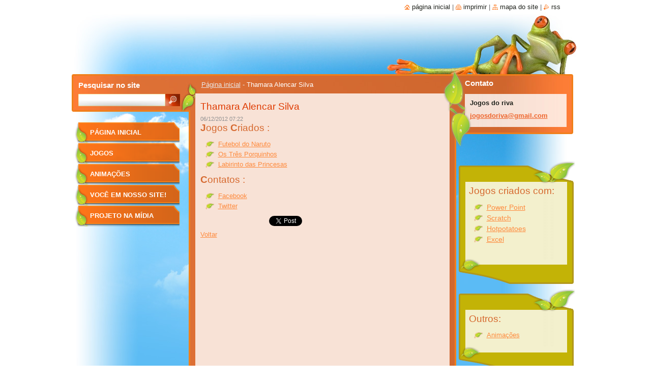

--- FILE ---
content_type: text/html; charset=UTF-8
request_url: https://jogosdoriva.webnode.page/news/thamara-alencar-silva/
body_size: 9849
content:
<!--[if lte IE 9]><!DOCTYPE HTML PUBLIC "-//W3C//DTD HTML 4.01 Transitional//EN" "https://www.w3.org/TR/html4/loose.dtd"><![endif]-->
<!DOCTYPE html>
<!--[if IE]><html class="ie" lang="pt-br"><![endif]-->
<!--[if gt IE 9]><!--> 
<html lang="pt-br">
<!--<![endif]-->
  <head>
    <!--[if lt IE 8]><meta http-equiv="X-UA-Compatible" content="IE=EmulateIE7"><![endif]--><!--[if IE 8]><meta http-equiv="X-UA-Compatible" content="IE=EmulateIE8"><![endif]--><!--[if IE 9]><meta http-equiv="X-UA-Compatible" content="IE=EmulateIE9"><![endif]-->
    <base href="https://jogosdoriva.webnode.page/">
  <meta charset="utf-8">
  <meta name="description" content="">
  <meta name="keywords" content="">
  <meta name="generator" content="Webnode">
  <meta name="apple-mobile-web-app-capable" content="yes">
  <meta name="apple-mobile-web-app-status-bar-style" content="black">
  <meta name="format-detection" content="telephone=no">
    <link rel="icon" type="image/svg+xml" href="/favicon.svg" sizes="any">  <link rel="icon" type="image/svg+xml" href="/favicon16.svg" sizes="16x16">  <link rel="icon" href="/favicon.ico"><link rel="canonical" href="https://jogosdoriva.webnode.page/news/thamara-alencar-silva/">
<script type="text/javascript">(function(i,s,o,g,r,a,m){i['GoogleAnalyticsObject']=r;i[r]=i[r]||function(){
			(i[r].q=i[r].q||[]).push(arguments)},i[r].l=1*new Date();a=s.createElement(o),
			m=s.getElementsByTagName(o)[0];a.async=1;a.src=g;m.parentNode.insertBefore(a,m)
			})(window,document,'script','//www.google-analytics.com/analytics.js','ga');ga('create', 'UA-797705-6', 'auto',{"name":"wnd_header"});ga('wnd_header.set', 'dimension1', 'W1');ga('wnd_header.set', 'anonymizeIp', true);ga('wnd_header.send', 'pageview');var pageTrackerAllTrackEvent=function(category,action,opt_label,opt_value){ga('send', 'event', category, action, opt_label, opt_value)};</script>
  <link rel="alternate" type="application/rss+xml" href="https://jogosdoriva.webnode.page/rss/all.xml" title="">
<!--[if lte IE 9]><style type="text/css">.cke_skin_webnode iframe {vertical-align: baseline !important;}</style><![endif]-->
    <title>Thamara Alencar Silva :: Jogos do Riva</title>
    <meta name="robots" content="index, follow">
    <meta name="googlebot" content="index, follow">   
    <link href="/css/style.css" rel="stylesheet" type="text/css" media="screen,projection,handheld,tv">
    <link href="/css/print.css" rel="stylesheet" type="text/css" media="print">
    <script type="text/javascript" src="/js/functions.js"></script>
    <!--[if IE]>
			<script type="text/javascript" src="/js/functions-ie.js"></script>
		<![endif]-->
		<!--[if IE 6]>
      <script type="text/javascript" src="/js/png.js"></script>
			<script type="text/javascript">
        DD_belatedPNG.fix('#list, #list2, .menu li a, .menu li a:hover, .menu li.selected a, .menu li.activeSelected a, .menu li.open a, .menu li.open a:hover, .menu .level1 li a, .menu .level1 li a:hover, .menu .level1 li.selected a, .menu .level1 li.activeSelected a, .menu .level1 li.open a, .menu .level1 li.open a:hover, .menu .level1 .level2 li a, .menu .level1 .level2 li a:hover, .menu .level1 .level2 li.selected a, .menu .level1 .level2 li.activeSelected a, #sidebar .boxTitle, #sidebar .boxContent, #sidebar .boxBottom, #right .boxTitle, #right .boxContent, #right .boxBottom');
        DD_belatedPNG.fixPNG('#list, #list2, .menu li a, .menu li a:hover, .menu li.selected a, .menu li.activeSelected a, .menu li.open a, .menu li.open a:hover, .menu .level1 li a, .menu .level1 li a:hover, .menu .level1 li.selected a, .menu .level1 li.activeSelected a, .menu .level1 li.open a, .menu .level1 li.open a:hover, .menu .level1 .level2 li a, .menu .level1 .level2 li a:hover, .menu .level1 .level2 li.selected a, .menu .level1 .level2 li.activeSelected a, #sidebar .boxTitle, #sidebar .boxContent, #sidebar .boxBottom, #right .boxTitle, #right .boxContent, #right .boxBottom');
      </script> 
    <![endif]--> 
  
				<script type="text/javascript">
				/* <![CDATA[ */
					
					if (typeof(RS_CFG) == 'undefined') RS_CFG = new Array();
					RS_CFG['staticServers'] = new Array('https://d11bh4d8fhuq47.cloudfront.net/');
					RS_CFG['skinServers'] = new Array('https://d11bh4d8fhuq47.cloudfront.net/');
					RS_CFG['filesPath'] = 'https://jogosdoriva.webnode.page/_files/';
					RS_CFG['filesAWSS3Path'] = 'https://1a266cbd15.cbaul-cdnwnd.com/ac9cf1df5d24d6fb5a9f01ba7925b9cb/';
					RS_CFG['lbClose'] = 'Fechar';
					RS_CFG['skin'] = 'default';
					if (!RS_CFG['labels']) RS_CFG['labels'] = new Array();
					RS_CFG['systemName'] = 'Webnode';
						
					RS_CFG['responsiveLayout'] = 0;
					RS_CFG['mobileDevice'] = 0;
					RS_CFG['labels']['copyPasteSource'] = 'Leia mais:';
					
				/* ]]> */
				</script><style type="text/css">/* <![CDATA[ */#dcbb877ehfhh46 {position: absolute;font-size: 13px !important;font-family: "Arial", helvetica, sans-serif !important;white-space: nowrap;z-index: 2147483647;-webkit-user-select: none;-khtml-user-select: none;-moz-user-select: none;-o-user-select: none;user-select: none;}#el7ellh2lgge {position: relative;top: -14px;}* html #el7ellh2lgge { top: -11px; }#el7ellh2lgge a { text-decoration: none !important; }#el7ellh2lgge a:hover { text-decoration: underline !important; }#ad6j589p2iuhx {z-index: 2147483647;display: inline-block !important;font-size: 16px;padding: 7px 59px 9px 59px;background: transparent url(https://d11bh4d8fhuq47.cloudfront.net/img/footer/footerButtonWebnodeHover.png?ph=1a266cbd15) top left no-repeat;height: 18px;cursor: pointer;}* html #ad6j589p2iuhx { height: 36px; }#ad6j589p2iuhx:hover { background: url(https://d11bh4d8fhuq47.cloudfront.net/img/footer/footerButtonWebnode.png?ph=1a266cbd15) top left no-repeat; }#fb9q074d51 { display: none; }#a9366i5c2l {z-index: 3000;text-align: left !important;position: absolute;height: 88px;font-size: 13px !important;color: #ffffff !important;font-family: "Arial", helvetica, sans-serif !important;overflow: hidden;cursor: pointer;}#a9366i5c2l a {color: #ffffff !important;}#iccj6a06987001 {color: #36322D !important;text-decoration: none !important;font-weight: bold !important;float: right;height: 31px;position: absolute;top: 19px;right: 15px;cursor: pointer;}#g791e0850 { float: right; padding-right: 27px; display: block; line-height: 31px; height: 31px; background: url(https://d11bh4d8fhuq47.cloudfront.net/img/footer/footerButton.png?ph=1a266cbd15) top right no-repeat; white-space: nowrap; }#jeeff42229ea3 { position: relative; left: 1px; float: left; display: block; width: 15px; height: 31px; background: url(https://d11bh4d8fhuq47.cloudfront.net/img/footer/footerButton.png?ph=1a266cbd15) top left no-repeat; }#iccj6a06987001:hover { color: #36322D !important; text-decoration: none !important; }#iccj6a06987001:hover #g791e0850 { background: url(https://d11bh4d8fhuq47.cloudfront.net/img/footer/footerButtonHover.png?ph=1a266cbd15) top right no-repeat; }#iccj6a06987001:hover #jeeff42229ea3 { background: url(https://d11bh4d8fhuq47.cloudfront.net/img/footer/footerButtonHover.png?ph=1a266cbd15) top left no-repeat; }#oliaiteaee {padding-right: 11px;padding-right: 11px;float: right;height: 60px;padding-top: 18px;background: url(https://d11bh4d8fhuq47.cloudfront.net/img/footer/footerBubble.png?ph=1a266cbd15) top right no-repeat;}#a04g389m7 {float: left;width: 18px;height: 78px;background: url(https://d11bh4d8fhuq47.cloudfront.net/img/footer/footerBubble.png?ph=1a266cbd15) top left no-repeat;}* html #ad6j589p2iuhx { filter: progid:DXImageTransform.Microsoft.AlphaImageLoader(src='https://d11bh4d8fhuq47.cloudfront.net/img/footer/footerButtonWebnode.png?ph=1a266cbd15'); background: transparent; }* html #ad6j589p2iuhx:hover { filter: progid:DXImageTransform.Microsoft.AlphaImageLoader(src='https://d11bh4d8fhuq47.cloudfront.net/img/footer/footerButtonWebnodeHover.png?ph=1a266cbd15'); background: transparent; }* html #oliaiteaee { height: 78px; background-image: url(https://d11bh4d8fhuq47.cloudfront.net/img/footer/footerBubbleIE6.png?ph=1a266cbd15);  }* html #a04g389m7 { background-image: url(https://d11bh4d8fhuq47.cloudfront.net/img/footer/footerBubbleIE6.png?ph=1a266cbd15);  }* html #g791e0850 { background-image: url(https://d11bh4d8fhuq47.cloudfront.net/img/footer/footerButtonIE6.png?ph=1a266cbd15); }* html #jeeff42229ea3 { background-image: url(https://d11bh4d8fhuq47.cloudfront.net/img/footer/footerButtonIE6.png?ph=1a266cbd15); }* html #iccj6a06987001:hover #rbcGrSigTryButtonRight { background-image: url(https://d11bh4d8fhuq47.cloudfront.net/img/footer/footerButtonHoverIE6.png?ph=1a266cbd15);  }* html #iccj6a06987001:hover #rbcGrSigTryButtonLeft { background-image: url(https://d11bh4d8fhuq47.cloudfront.net/img/footer/footerButtonHoverIE6.png?ph=1a266cbd15);  }/* ]]> */</style><script type="text/javascript" src="https://d11bh4d8fhuq47.cloudfront.net/_system/client/js/compressed/frontend.package.1-3-108.js?ph=1a266cbd15"></script><style type="text/css"></style></head>  
  
  <body> 
  
    <div id="body_bg">
      <div id="site_bg">
      
        <div id="site">
        
          <!-- HEADER -->
          <div id="header">    
            <div class="illustration">
              <div id="logozone">               
                <div id="logo"><a href="home/" title="Ir para a página inicial"><span id="rbcSystemIdentifierLogo" style="visibility: hidden;">Jogos do Riva</span></a></div>         
                <p id="moto"><span id="rbcCompanySlogan" class="rbcNoStyleSpan"></span></p>
              </div>              
              <img src="/img/illustration.jpg?ph=1a266cbd15" width="992" height="146" alt="">            </div>         
          </div>
          <!-- /HEADER -->
          
          <div class="cleaner"><!-- / --></div>
          
          <!-- MAIN -->
          <div id="main">
          
            <div id="list"><!-- / --></div> 
          
            <div id="content">             
              <div id="contentBoxs">       
       
                <!-- NAVIGATOR -->                
                <div id="pageNavigator" class="rbcContentBlock">                        <div id="navigator">           <a class="navFirstPage" href="/home/">Página inicial</a>      <span><span> - </span></span>          <span id="navCurrentPage">Thamara Alencar Silva</span>                 </div>              </div>                
                <!-- /NAVIGATOR --> 
                  
                <div class="cleaner"><!-- / --></div>                  
                
                <!-- MAIN CONTENT -->                
                

		
		
		  <div class="box">
        <div class="boxTitle"><h1>Thamara Alencar Silva</h1></div>
        <div class="boxContent">
          <div class="contentBox"> 
        
            <div class="articleTime"><ins>06/12/2012 07:22</ins></div>
  		      					 
            <div class="articleDetail">    
              									
              <h1>
	<strong>J</strong>ogos <strong>C</strong>riados :</h1>
<ul>
	<li>
		<a href="products/futebol-do-naruto/" target="_blank">Futebol do Naruto</a></li>
	<li>
		<a href="products/os-tr%c3%aas-porquinhos/" target="_blank">Os Três Porquinhos</a></li>
	<li>
		<a href="products/labirinto-das-princesas/" target="_blank">Labirinto das Princesas</a></li>
</ul>
<h1>
	<strong>C</strong>ontatos :</h1>
<ul>
	<li>
		<a href="https://www.facebook.com/thaatta.s22" target="_blank">Facebook</a></li>
	<li>
		<a href="https://twitter.com/thaatta2_" target="_blank">Twitter</a></li>
</ul>
      								      		
              					
              <div class="cleaner"><!-- / --></div>
              
              
              					
              <div class="cleaner"><!-- / --></div>
              
              <div class="rbcBookmarks"><div id="rbcBookmarks200000100"></div></div>
		<script type="text/javascript">
			/* <![CDATA[ */
			Event.observe(window, 'load', function(){
				var bookmarks = '<div style=\"float:left;\"><div style=\"float:left;\"><iframe src=\"//www.facebook.com/plugins/like.php?href=https://jogosdoriva.webnode.page/news/thamara-alencar-silva/&amp;send=false&amp;layout=button_count&amp;width=135&amp;show_faces=false&amp;action=like&amp;colorscheme=light&amp;font&amp;height=21&amp;appId=397846014145828&amp;locale=pt_BR\" scrolling=\"no\" frameborder=\"0\" style=\"border:none; overflow:hidden; width:135px; height:21px; position:relative; top:1px;\" allowtransparency=\"true\"></iframe></div><div style=\"float:left;\"><a href=\"https://twitter.com/share\" class=\"twitter-share-button\" data-count=\"horizontal\" data-via=\"webnode\" data-lang=\"en\">Tweet</a></div><script type=\"text/javascript\">(function() {var po = document.createElement(\'script\'); po.type = \'text/javascript\'; po.async = true;po.src = \'//platform.twitter.com/widgets.js\';var s = document.getElementsByTagName(\'script\')[0]; s.parentNode.insertBefore(po, s);})();'+'<'+'/scr'+'ipt></div> <div class=\"addthis_toolbox addthis_default_style\" style=\"float:left;\"><a class=\"addthis_counter addthis_pill_style\"></a></div> <script type=\"text/javascript\">(function() {var po = document.createElement(\'script\'); po.type = \'text/javascript\'; po.async = true;po.src = \'https://s7.addthis.com/js/250/addthis_widget.js#pubid=webnode\';var s = document.getElementsByTagName(\'script\')[0]; s.parentNode.insertBefore(po, s);})();'+'<'+'/scr'+'ipt><div style=\"clear:both;\"></div>';
				$('rbcBookmarks200000100').innerHTML = bookmarks;
				bookmarks.evalScripts();
			});
			/* ]]> */
		</script>
		      
                        
              <div class="cleaner"><!-- / --></div>  			
              
              <div class="back"><a href="archive/news/">Voltar</a></div>
                      
            </div>
        
          </div>
        </div>
        <div class="boxBottom"><!-- / --></div>
      </div>
      
			
		
		  <div class="cleaner"><!-- / --></div>

		<iframe src="https://www.facebook.com/plugins/like.php?app_id=225951590755638&amp;href=http%3A%2F%2Fjogosdoriva.webnode.com%2Fnews%2Fthamara-alencar-silva%2F&amp;send=false&amp;layout=standard&amp;width=450&amp;show_faces=false&amp;action=like&amp;colorscheme=light&amp;font&amp;height=32" scrolling="no" frameborder="0" allowTransparency="true" style="border:none; overflow:hidden; width:450px; height:32px;"></iframe><div id="TwitterWidget_EmbedCode_RWTwitterDriver_2" class="twtr-widget"></div><script type="text/javascript" src="https://widgets.twimg.com/j/2/widget.js"></script><script type="text/javascript">			var twtrWidget = new TWTR.Widget({				id: "TwitterWidget_EmbedCode_RWTwitterDriver_2",				version: 2,				type: "profile",				rpp: 5,				interval: 3000,				width: "auto",				height: 0,				features: {					scrollbar: false,					loop: false,					live: false,					hashtags: true,					timestamp: true,					avatars: false,					behavior: "default"				}			}).render().setUser('thaatta2_').start();			</script><script type="text/javascript">if (Rubicus && Rubicus.cZones) {Rubicus.cZones.setZonesStyleDelayed();}</script>                       
                <!-- /MAIN CONTENT -->             
                   
              </div>               
              <div id="contentBottom"><!-- / --></div>                           
            </div>
            
            <!-- SIDEBAR -->
            <div id="sidebar">
              <div id="sidebarContent">
              
                <!-- MENU -->
                


      <div id="menuzone">

		<ul class="menu">
	<li class="first">
  
      <a href="/home/">
    
      Página inicial
      
  </a>
  
  </li>
	<li>
  
      <a href="/jogos/">
    
      Jogos
      
  </a>
  
  </li>
	<li>
  
      <a href="/anima%c3%a7%c3%b5es/">
    
      Animações
      
  </a>
  
  </li>
	<li>
  
      <a href="/voce-no-nosso-site/">
    
      Você em nosso site!
      
  </a>
  
  </li>
	<li class="last">
  
      <a href="/jogos-do-riva-na-midia/">
    
      Projeto na Mídia
      
  </a>
  
  </li>
</ul>

      </div>

					       
                <!-- /MENU -->
                
                <div class="cleaner"><!-- / --></div>
                
                <!-- SIDEBAR CONTENT -->                         
                          
                                                     
                <!-- /SIDEBAR CONTENT -->
              
              </div>
            </div>            
            <!-- /SIDEBAR -->
            
            <!-- RIGHT CONTENT -->
            <div id="right">
              <div id="rightContent">
              
                <!-- CONTACT -->                
                
          
      <div id="contact">
        <div id="contactTitle"><h2>Contato</h2></div>
          <div id="contactContent">
          
		

      <p class="name">Jogos do riva</p>
                  
      
      
	
	    <p class="email"><a href="&#109;&#97;&#105;&#108;&#116;&#111;:&#106;&#111;&#103;&#111;&#115;&#100;&#111;&#114;&#105;&#118;&#97;&#64;&#103;&#109;&#97;&#105;&#108;&#46;&#99;&#111;&#109;"><span id="rbcContactEmail">&#106;&#111;&#103;&#111;&#115;&#100;&#111;&#114;&#105;&#118;&#97;&#64;&#103;&#109;&#97;&#105;&#108;&#46;&#99;&#111;&#109;</span></a></p>

	        

		
        
          </div>
        <div id="contactBottom"><!-- / --></div>
        <div id="list2"><!-- / --></div>
      </div>
      
      <div class="cleaner"><!-- / --></div>

					                 
                <!-- /CONTACT -->               
                
                <div class="rbcWidgetArea" style="text-align: right;"></div>
								
			<div class="box">
			  <div class="boxTitle"><!-- / --></div>
        <div class="boxContent">
          <div class="contentBox">

		<h2>Jogos criados com:&nbsp;</h2>
<ul>
	<li>
	<h4><a href="http://jogosdoriva.webnode.com/news/powerpoint/" rel="nofollow">Power Point</a></h4>
	</li>
	<li>
	<h4><a href="http://jogosdoriva.webnode.com/news/scratch/" rel="nofollow">Scratch</a></h4>
	</li>
	<li>
	<h4><a href="http://jogosdoriva.webnode.com/news/hot-potatoes/" rel="nofollow">Hotpotatoes</a></h4>
	</li>
	<li>
	<h4><a href="http://jogosdoriva.webnode.com/jogos/problemas-de-logica/" rel="nofollow" target="_blank"><u>Excel</u></a></h4>
	</li>
</ul>
<div>
	&nbsp;</div>

        
          </div>                
        </div>
        <div class="boxBottom"><!-- / --></div>
      </div>
      
      <div class="cleaner"><!-- / --></div>

		
								
			<div class="box">
			  <div class="boxTitle"><!-- / --></div>
        <div class="boxContent">
          <div class="contentBox">

		<h2>Outros:</h2>
<ul>
	<li>
	<div>
		<span style="display: none;">&nbsp;</span><a href="anima%c3%a7%c3%b5es/">Animações</a></div>
	</li>
</ul>

        
          </div>                
        </div>
        <div class="boxBottom"><!-- / --></div>
      </div>
      
      <div class="cleaner"><!-- / --></div>

		
								
			<div class="box">
			  <div class="boxTitle"><!-- / --></div>
        <div class="boxContent">
          <div class="contentBox">

		<h4 style="padding-top: 0px; padding-bottom: 0px; font-family: Tahoma, Arial, Verdana, sans-serif;"><span style="color: rgb(0, 0, 0);">Todo conteúdo&nbsp;</span></h4>
<h4 style="padding-top: 0px; padding-bottom: 0px; font-family: Tahoma, Arial, Verdana, sans-serif;"><span style="color: rgb(0, 0, 0);">do site criado por:</span></h4>
<h4 style="padding-top: 0px; padding-bottom: 0px; font-family: Tahoma, Arial, Verdana, sans-serif;">&nbsp;</h4>
<ul style="margin: 0px; padding: 10px 0px 10px 10px; font-family: Tahoma, Arial, Verdana, sans-serif; font-size: 12.8px;">
	<li ..="" img="" style="margin: 0px; background-image: url(">
	<h5 style="padding-top: 0px; padding-bottom: 0px;"><a href="news/adailton-aparecido-dos-santos/" style="color: rgb(223, 58, 0);"><span style="color: rgb(0, 0, 255);">Adailton Ap. dos Santos</span></a></h5>
	</li>
	<li ..="" img="" style="margin: 0px; background-image: url(">
	<h5 style="padding-top: 0px; padding-bottom: 0px;"><a href="news/aguinaldo-aparecido-dos-santos/"><span style="color: rgb(0, 0, 255);">Aguinaldo Ap. dos Santos</span></a></h5>
	</li>
	<li ..="" img="" style="margin: 0px; background-image: url(">
	<h5 style="padding-top: 0px; padding-bottom: 0px;"><a href="news/bruno-dorna-barbosa/" target="_blank"><span style="color: rgb(0, 0, 255);">Bruno Dorna Barbosa</span></a></h5>
	</li>
	<li ..="" img="" style="margin: 0px; background-image: url(">
	<h5 style="padding-top: 0px; padding-bottom: 0px;"><a href="news/ester-souza-rocha/"><span style="color: rgb(0, 0, 255);">Ester Souza Rocha</span></a></h5>
	</li>
	<li ..="" img="" style="margin: 0px; background-image: url(">
	<h5 style="padding-top: 0px; padding-bottom: 0px;"><a href="news/giovana-piovesan-/"><span style="color: rgb(0, 0, 255);">Giovana Piovesan</span></a></h5>
	</li>
	<li ..="" img="" style="margin: 0px; background-image: url(">
	<h5 style="padding-top: 0px; padding-bottom: 0px;"><a href="news/isabela-belem-batista/"><span style="color: rgb(0, 0, 255);">Isabela&nbsp;Belém Batista</span></a></h5>
	</li>
	<li ..="" img="" style="margin: 0px; background-image: url(">
	<h5 style="padding-top: 0px; padding-bottom: 0px;"><a href="news/joel-vitor-de-sousa/"><span style="color: rgb(0, 0, 255);">Joel Vitor de Sousa</span></a></h5>
	</li>
	<li ..="" img="" style="margin: 0px; background-image: url(">
	<h5 style="padding-top: 0px; padding-bottom: 0px;"><a href="news/karina-ab-de-oliveira/"><span style="color: rgb(0, 0, 255);">Karina Ab de Oliveira</span></a></h5>
	</li>
	<li ..="" img="" style="margin: 0px; background-image: url(">
	<h5 style="padding-top: 0px; padding-bottom: 0px;"><a href="news/rian-ricardo-queiroz-de-longo/"><span style="color: rgb(0, 0, 255);">Rian Ricardo Queiroz&nbsp;</span></a></h5>
	</li>
	<li ..="" img="" style="margin: 0px; background-image: url(">
	<h5 style="padding-top: 0px; padding-bottom: 0px;"><a href="news/robson-costa-de-mello/"><span style="color: rgb(0, 0, 255);">Robson Costa de Mello</span></a></h5>
	</li>
	<li ..="" img="" style="margin: 0px; background-image: url("><a href="news/paulo-cesar-de-sousa-cardoso/"><span style="color: rgb(0, 0, 255);">Paulo Cesar de Sousa</span></a></li>
	<li ..="" img="" style="margin: 0px; background-image: url(">
	<h5 style="padding-top: 0px; padding-bottom: 0px;"><a href="news/thamara-alencar-silva/"><span style="color: rgb(0, 0, 255);">Thamara Alencar Silva</span></a></h5>
	</li>
	<li ..="" img="" style="margin: 0px; background-image: url(">
	<h5 style="padding-top: 0px; padding-bottom: 0px;"><a href="news/vinicius-braga-alves/"><span style="color: rgb(0, 0, 255);">Vinicius Braga Alves</span></a></h5>
	</li>
	<li ..="" img="" style="margin: 0px; background-image: url(">
	<h4 style="padding-top: 0px; padding-bottom: 0px;"><a href="news/vitor-birk-rodrigues-da-silva/"><span style="color: rgb(0, 0, 255);">Vitor Birk Rodrigues da Silva</span></a></h4>
	</li>
</ul>
<h4 style="padding-top: 0px; padding-bottom: 0px; font-family: Tahoma, Arial, Verdana, sans-serif;"><span style="color: rgb(0, 0, 0);">Sob Coordenação da professora</span>&nbsp;<span style="color: rgb(0, 0, 255);"><a href="news/gislaine-batista-munhoz/">Gislaine Batista Munhoz</a>&nbsp;</span><span style="color:#000000;">e parceria da profa. Catia Jameli</span></h4>

        
          </div>                
        </div>
        <div class="boxBottom"><!-- / --></div>
      </div>
      
      <div class="cleaner"><!-- / --></div>

		
								
			<div class="box">
			  <div class="boxTitle"><!-- / --></div>
        <div class="boxContent">
          <div class="contentBox">

		
        
          </div>                
        </div>
        <div class="boxBottom"><!-- / --></div>
      </div>
      
      <div class="cleaner"><!-- / --></div>

		
								
			<div class="box">
			  <div class="boxTitle"><!-- / --></div>
        <div class="boxContent">
          <div class="contentBox">

		
        
          </div>                
        </div>
        <div class="boxBottom"><!-- / --></div>
      </div>
      
      <div class="cleaner"><!-- / --></div>

		
								
			<div class="box">
			  <div class="boxTitle"><!-- / --></div>
        <div class="boxContent">
          <div class="contentBox">

		
        
          </div>                
        </div>
        <div class="boxBottom"><!-- / --></div>
      </div>
      
      <div class="cleaner"><!-- / --></div>

		
								
			<div class="box">
			  <div class="boxTitle"><!-- / --></div>
        <div class="boxContent">
          <div class="contentBox">

		
        
          </div>                
        </div>
        <div class="boxBottom"><!-- / --></div>
      </div>
      
      <div class="cleaner"><!-- / --></div>

		          
                           
              </div>
            </div>  
            <!-- /RIGHT CONTENT -->            
            
            <hr class="cleaner">
            
            <!-- SEARCH BOX -->
            
        
      <div id="searchBox">

		<form action="/search/" method="get" id="fulltextSearch">
		
		    <label for="fulltextSearchText">Pesquisar no site</label>
		    <div class="cleaner"><!-- / --></div>
		    
      	<input type="text" id="fulltextSearchText" name="text">
      	<input type="image" id="fulltextSubmit" src="/img/search_btn.jpg" alt="Pesquisar">

		</form>


      </div>
      
      <div class="cleaner"><!-- / --></div>

		            <!-- SEARCH BOX -->
                      
          </div>
          <!-- /MAIN -->
          
          <!-- QUICK LINKS -->
          <table id="quickLinks">
            <tr><td>
              <div id="links">
                <p>
                  <span class="homepage"><a href="home/" title="Ir para a página inicial">Página inicial</a></span>
                  <span class="separator"> | </span>
                  <span class="print"><a href="#" onclick="window.print(); return false;" title="Imprimir página">Imprimir</a></span>
                  <span class="separator"> | </span>
                  <span class="sitemap"><a href="/sitemap/" title="Ir para o mapa do site.">Mapa do site</a></span>
                  <span class="separator"> | </span>
                  <span class="rss"><a href="/rss/" title="Feeds RSS">RSS</a></span>
                </p>  
              </div>
            </td><td>
              <div class="lang"><div id="languageSelect"></div>			</div>
            </td></tr>
          </table>
          <!-- /QUICK LINKS -->
        
        </div>
        
        <!-- FOOTER -->
        <div id="footer">
          <div id="footerLeft"><span id="rbcFooterText" class="rbcNoStyleSpan">© 2012 Todos os direitos reservados.</span></div>            
          <div id="footerRight"><span class="rbcSignatureText"><a rel="nofollow" href="https://www.webnode.com.br?utm_source=text&amp;utm_medium=footer&amp;utm_campaign=free1">Crie um site grátis</a><a id="ad6j589p2iuhx" rel="nofollow" href="https://www.webnode.com.br?utm_source=button&amp;utm_medium=footer&amp;utm_campaign=free1"><span id="fb9q074d51">Webnode</span></a></span></div>   
        </div>
        <!-- /FOOTER -->
        
      </div>
    </div>

    <script type="text/javascript">
		/* <![CDATA[ */

			RubicusFrontendIns.addObserver
			({

				onContentChange: function ()
        {
          RubicusFrontendIns.faqInit('faq', 'answerBlock');
          
          box_maximizing();
        },

				onStartSlideshow: function()
				{
					$('slideshowControl').innerHTML	= '<span>Pausar<'+'/span>';
					$('slideshowControl').title			= 'Pausar apresentação de slides';
					$('slideshowControl').onclick		= RubicusFrontendIns.stopSlideshow.bind(RubicusFrontendIns);
				},

				onStopSlideshow: function()
				{
					$('slideshowControl').innerHTML	= '<span>Apresentação de slides<'+'/span>';
					$('slideshowControl').title			= 'Iniciar apresentação de slides';
					$('slideshowControl').onclick		= RubicusFrontendIns.startSlideshow.bind(RubicusFrontendIns);
				},

				onShowImage: function()
				{
					if (RubicusFrontendIns.isSlideshowMode())
					{
						$('slideshowControl').innerHTML	= '<span>Pausar<'+'/span>';
						$('slideshowControl').title			= 'Pausar apresentação de slides';
						$('slideshowControl').onclick		= RubicusFrontendIns.stopSlideshow.bind(RubicusFrontendIns);
					}
				}

			 });
       
        RubicusFrontendIns.faqInit('faq', 'answerBlock'); 
        
        box_maximizing();
        		          
			  RubicusFrontendIns.addFileToPreload('/img/loading.gif');
			  RubicusFrontendIns.addFileToPreload('/img/menu_active.png');
			  RubicusFrontendIns.addFileToPreload('/img/menu_hover.png');
			  RubicusFrontendIns.addFileToPreload('/img/menu_open.png');
			  RubicusFrontendIns.addFileToPreload('/img/submenu2_hover.png');
			  
			  RubicusFrontendIns.addFileToPreload('/img/submenu_active.png');
			  RubicusFrontendIns.addFileToPreload('/img/submenu_hover.png');			  
			  RubicusFrontendIns.addFileToPreload('/img/submenu_open.png');
			  
			  
			  
  		/* ]]> */
  	 </script>
  
  <div id="rbcFooterHtml"></div><div style="display: none;" id="dcbb877ehfhh46"><span id="el7ellh2lgge">&nbsp;</span></div><div id="a9366i5c2l" style="display: none;"><a href="https://www.webnode.com.br?utm_source=window&amp;utm_medium=footer&amp;utm_campaign=free1" rel="nofollow"><div id="a04g389m7"><!-- / --></div><div id="oliaiteaee"><div><strong id="dk2ajj8ifjbl74">Voce gostou deste site?</strong><br /><span id="gd2659mqo">Crie o seu próprio site gratuito em 5 minutos!</span></div><span id="iccj6a06987001"><span id="jeeff42229ea3"><!-- / --></span><span id="g791e0850">Experimente!</span></span></div></a></div><script type="text/javascript">/* <![CDATA[ */var ss0kst1me = {sig: $('dcbb877ehfhh46'),prefix: $('el7ellh2lgge'),btn : $('ad6j589p2iuhx'),win : $('a9366i5c2l'),winLeft : $('a04g389m7'),winLeftT : $('f121f16d21anm7'),winLeftB : $('h7a9ab7mjcbm9'),winRght : $('oliaiteaee'),winRghtT : $('dffd57g28jls'),winRghtB : $('a1bd6031e'),tryBtn : $('iccj6a06987001'),tryLeft : $('jeeff42229ea3'),tryRght : $('g791e0850'),text : $('gd2659mqo'),title : $('dk2ajj8ifjbl74')};ss0kst1me.sig.appendChild(ss0kst1me.btn);var hhcro8h7ce67a=0,g3d5765at=0,fmq35i31ascm41=0,blaaripfj,h83ga6ikooi4=$$('.rbcSignatureText')[0],d0id81ic9q2=false,ba3d41171;function jcjvd14jh3(){if (!d0id81ic9q2 && pageTrackerAllTrackEvent){pageTrackerAllTrackEvent('Signature','Window show - web',ss0kst1me.sig.getElementsByTagName('a')[0].innerHTML);d0id81ic9q2=true;}ss0kst1me.win.show();fmq35i31ascm41=ss0kst1me.tryLeft.offsetWidth+ss0kst1me.tryRght.offsetWidth+1;ss0kst1me.tryBtn.style.width=parseInt(fmq35i31ascm41)+'px';ss0kst1me.text.parentNode.style.width = '';ss0kst1me.winRght.style.width=parseInt(20+fmq35i31ascm41+Math.max(ss0kst1me.text.offsetWidth,ss0kst1me.title.offsetWidth))+'px';ss0kst1me.win.style.width=parseInt(ss0kst1me.winLeft.offsetWidth+ss0kst1me.winRght.offsetWidth)+'px';var wl=ss0kst1me.sig.offsetLeft+ss0kst1me.btn.offsetLeft+ss0kst1me.btn.offsetWidth-ss0kst1me.win.offsetWidth+12;if (wl<10){wl=10;}ss0kst1me.win.style.left=parseInt(wl)+'px';ss0kst1me.win.style.top=parseInt(g3d5765at-ss0kst1me.win.offsetHeight)+'px';clearTimeout(blaaripfj);}function h84ek3i10(){blaaripfj=setTimeout('ss0kst1me.win.hide()',1000);}function gg88gn42f50(){var ph = RubicusFrontendIns.photoDetailHandler.lightboxFixed?document.getElementsByTagName('body')[0].offsetHeight/2:RubicusFrontendIns.getPageSize().pageHeight;ss0kst1me.sig.show();hhcro8h7ce67a=0;g3d5765at=0;if (h83ga6ikooi4&&h83ga6ikooi4.offsetParent){var obj=h83ga6ikooi4;do{hhcro8h7ce67a+=obj.offsetLeft;g3d5765at+=obj.offsetTop;} while (obj = obj.offsetParent);}if ($('rbcFooterText')){ss0kst1me.sig.style.color = $('rbcFooterText').getStyle('color');ss0kst1me.sig.getElementsByTagName('a')[0].style.color = $('rbcFooterText').getStyle('color');}ss0kst1me.sig.style.width=parseInt(ss0kst1me.prefix.offsetWidth+ss0kst1me.btn.offsetWidth)+'px';if (hhcro8h7ce67a<0||hhcro8h7ce67a>document.body.offsetWidth){hhcro8h7ce67a=(document.body.offsetWidth-ss0kst1me.sig.offsetWidth)/2;}if (hhcro8h7ce67a>(document.body.offsetWidth*0.55)){ss0kst1me.sig.style.left=parseInt(hhcro8h7ce67a+(h83ga6ikooi4?h83ga6ikooi4.offsetWidth:0)-ss0kst1me.sig.offsetWidth)+'px';}else{ss0kst1me.sig.style.left=parseInt(hhcro8h7ce67a)+'px';}if (g3d5765at<=0 || RubicusFrontendIns.photoDetailHandler.lightboxFixed){g3d5765at=ph-5-ss0kst1me.sig.offsetHeight;}ss0kst1me.sig.style.top=parseInt(g3d5765at-5)+'px';}function a858b4c93f(){if (ba3d41171){clearTimeout(ba3d41171);}ba3d41171 = setTimeout('gg88gn42f50()', 10);}Event.observe(window,'load',function(){if (ss0kst1me.win&&ss0kst1me.btn){if (h83ga6ikooi4){if (h83ga6ikooi4.getElementsByTagName("a").length > 0){ss0kst1me.prefix.innerHTML = h83ga6ikooi4.innerHTML + '&nbsp;';}else{ss0kst1me.prefix.innerHTML = '<a href="https://www.webnode.page?utm_source=text&amp;utm_medium=footer&amp;utm_content=pt-br-web-0&amp;utm_campaign=signature" rel="nofollow">'+h83ga6ikooi4.innerHTML + '</a>&nbsp;';}h83ga6ikooi4.style.visibility='hidden';}else{if (pageTrackerAllTrackEvent){pageTrackerAllTrackEvent('Signature','Missing rbcSignatureText','jogosdoriva.webnode.page');}}gg88gn42f50();setTimeout(gg88gn42f50, 500);setTimeout(gg88gn42f50, 1000);setTimeout(gg88gn42f50, 5000);Event.observe(ss0kst1me.btn,'mouseover',jcjvd14jh3);Event.observe(ss0kst1me.win,'mouseover',jcjvd14jh3);Event.observe(ss0kst1me.btn,'mouseout',h84ek3i10);Event.observe(ss0kst1me.win,'mouseout',h84ek3i10);Event.observe(ss0kst1me.win,'click',function(){if (pageTrackerAllTrackEvent){pageTrackerAllTrackEvent('Signature','Window click - web','Voce gostou deste site?',0);}document/*c7bbbge0229*/.location.href='https://www.webnode.com.br?utm_source=window&utm_medium=footer&utm_content=pt-br-web-0&utm_campaign=signature';});Event.observe(window, 'resize', a858b4c93f);Event.observe(document.body, 'resize', a858b4c93f);RubicusFrontendIns.addObserver({onResize: a858b4c93f});RubicusFrontendIns.addObserver({onContentChange: a858b4c93f});RubicusFrontendIns.addObserver({onLightboxUpdate: gg88gn42f50});Event.observe(ss0kst1me.btn, 'click', function(){if (pageTrackerAllTrackEvent){pageTrackerAllTrackEvent('Signature','Button click - web',ss0kst1me.sig.getElementsByTagName('a')[0].innerHTML);}});Event.observe(ss0kst1me.tryBtn, 'click', function(){if (pageTrackerAllTrackEvent){pageTrackerAllTrackEvent('Signature','Try Button click - web','Voce gostou deste site?',0);}});}});RubicusFrontendIns.addFileToPreload('https://d11bh4d8fhuq47.cloudfront.net/img/footer/footerButtonWebnode.png?ph=1a266cbd15');RubicusFrontendIns.addFileToPreload('https://d11bh4d8fhuq47.cloudfront.net/img/footer/footerButton.png?ph=1a266cbd15');RubicusFrontendIns.addFileToPreload('https://d11bh4d8fhuq47.cloudfront.net/img/footer/footerButtonHover.png?ph=1a266cbd15');RubicusFrontendIns.addFileToPreload('https://d11bh4d8fhuq47.cloudfront.net/img/footer/footerBubble.png?ph=1a266cbd15');if (Prototype.Browser.IE){RubicusFrontendIns.addFileToPreload('https://d11bh4d8fhuq47.cloudfront.net/img/footer/footerBubbleIE6.png?ph=1a266cbd15');RubicusFrontendIns.addFileToPreload('https://d11bh4d8fhuq47.cloudfront.net/img/footer/footerButtonHoverIE6.png?ph=1a266cbd15');}RubicusFrontendIns.copyLink = 'https://www.webnode.page';RS_CFG['labels']['copyPasteBackLink'] = 'Crie seu site grátis:';/* ]]> */</script><script type="text/javascript">var keenTrackerCmsTrackEvent=function(id){if(typeof _jsTracker=="undefined" || !_jsTracker){return false;};try{var name=_keenEvents[id];var keenEvent={user:{u:_keenData.u,p:_keenData.p,lc:_keenData.lc,t:_keenData.t},action:{identifier:id,name:name,category:'cms',platform:'WND1',version:'2.1.157'},browser:{url:location.href,ua:navigator.userAgent,referer_url:document.referrer,resolution:screen.width+'x'+screen.height,ip:'18.221.172.39'}};_jsTracker.jsonpSubmit('PROD',keenEvent,function(err,res){});}catch(err){console.log(err)};};</script></body>
</html>